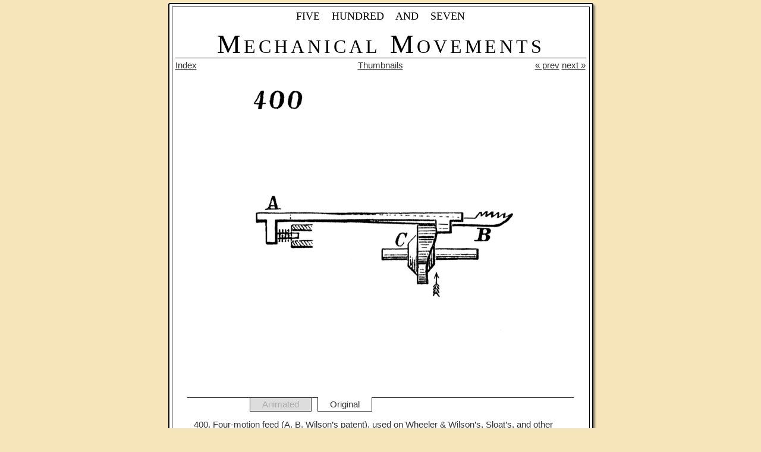

--- FILE ---
content_type: text/html
request_url: https://507movements.com/mm_400.html
body_size: 1682
content:
<!DOCTYPE html><head><title>507 Mechanical Movements, 400</title><meta charset="UTF-8" /><meta content="text/html; charset=UTF-8" http-equiv="content-type" /><meta content="Mechanical Movement 400" name="description" /><meta content="mechanical movement, engineering, mechanism, reference, engineering history, K-12 resource, educational resource" name="keywords" /><link href="/css/main.css" media="screen" rel="stylesheet" type="text/css" /><script>var _gaq = _gaq || [];
_gaq.push(['_setAccount', 'UA-24712914-2']);
_gaq.push(['_trackPageview']);
(function() {
  var ga = document.createElement('script'); ga.type = 'text/javascript'; ga.async = true;
  ga.src = ('https:' == document.location.protocol ? 'https://ssl' : 'http://www') + '.google-analytics.com/ga.js';
  var s = document.getElementsByTagName('script')[0]; s.parentNode.insertBefore(ga, s);
})();</script></head><body><div id="fb-root"></div><script>(function(d, s, id) {
  var js, fjs = d.getElementsByTagName(s)[0];
  if (d.getElementById(id)) return;
  js = d.createElement(s); js.id = id;
  js.src = "//connect.facebook.net/en_US/all.js#xfbml=1";
  fjs.parentNode.insertBefore(js, fjs);
}(document, 'script', 'facebook-jssdk'));</script><div class="frame_o"><div class="frame"><a class="ban" href="/"><div class="banner"><h2>FIVE &nbsp;&nbsp; HUNDRED &nbsp;&nbsp; AND &nbsp;&nbsp; SEVEN</h2><h1>Mechanical Movements</h1></div></a><div class="ad"><script>google_ad_client = "ca-pub-8412279019378009";
/* 507Movements */
google_ad_slot = "9218087742";
google_ad_width = 160;
google_ad_height = 600;</script><script src="http://pagead2.googlesyndication.com/pagead/show_ads.js" type="text/javascript"></script></div><div class="nav"><div class="left"><a href="/toc.html">Index</a></div><div class="center"><a href="/index44.html">Thumbnails</a></div><div class="right"><a href="/mm_399.html">&laquo; prev</a>&nbsp;<a href="/mm_401.html">next &raquo;</a></div></div><div class="main"><div class="mainimg"><img alt="Movement 400" id="mainimg" src="/img/mm_400.png" /><div class="anitab"><span class="unavailable" id="ani">Animated</span><span class="active" id="orig">Original</span><a class="hl" href="mm_403.html">&nbsp;</a></div></div><p>400. Four-motion feed (A. B. Wilson&#8217;s patent), used on Wheeler &amp; Wilson&#8217;s, Sloat&#8217;s, and other sewing machines. The bar, A, is forked, and has a second bar, B (carrying the spur or feeder), pivoted in the said fork. The bar, B, is lifted by a radial projection on the cam, C, at the same time the two bars are carried forward. A spring produces the return stroke, and the bar, B, drops of its own gravity.</p></div></div></div><div class="footer"><ul class="iconlinks"><li><a href="/about.html"><span>About</span></a></li><li><a class="twitter-follow-button" data-dnt="true" data-show-count="false" data-show-screen-name="false" href="https://twitter.com/507movements"><span>Follow @507movements</span></a><script>!function(d,s,id){var js,fjs=d.getElementsByTagName(s)[0];if(!d.getElementById(id)){js=d.createElement(s);js.id=id;js.src="//platform.twitter.com/widgets.js";fjs.parentNode.insertBefore(js,fjs);}}(document,"script","twitter-wjs");</script></li><li><div class="fb-like" data-href="http://www.507movements.com" data-layout="button_count" data-send="false" data-show-faces="false" data-width="450"></div></li><li><div class="g-plusone" data-size="medium"></div><script>(function() {
  var po = document.createElement('script'); po.type = 'text/javascript'; po.async = true;
  po.src = 'https://apis.google.com/js/plusone.js';
  var s = document.getElementsByTagName('script')[0]; s.parentNode.insertBefore(po, s);
})();</script></li><li><div class="fb-subscribe" data-href="https://www.facebook.com/507movements" data-layout="button_count" data-show-faces="false" data-width="450"></div></li></ul><p>&nbsp;</p></div></body>

--- FILE ---
content_type: text/html; charset=utf-8
request_url: https://accounts.google.com/o/oauth2/postmessageRelay?parent=https%3A%2F%2F507movements.com&jsh=m%3B%2F_%2Fscs%2Fabc-static%2F_%2Fjs%2Fk%3Dgapi.lb.en.OE6tiwO4KJo.O%2Fd%3D1%2Frs%3DAHpOoo_Itz6IAL6GO-n8kgAepm47TBsg1Q%2Fm%3D__features__
body_size: 119
content:
<!DOCTYPE html><html><head><title></title><meta http-equiv="content-type" content="text/html; charset=utf-8"><meta http-equiv="X-UA-Compatible" content="IE=edge"><meta name="viewport" content="width=device-width, initial-scale=1, minimum-scale=1, maximum-scale=1, user-scalable=0"><script src='https://ssl.gstatic.com/accounts/o/2580342461-postmessagerelay.js' nonce="WUWKyuCglHWo9XXmKeTZ3w"></script></head><body><script type="text/javascript" src="https://apis.google.com/js/rpc:shindig_random.js?onload=init" nonce="WUWKyuCglHWo9XXmKeTZ3w"></script></body></html>

--- FILE ---
content_type: text/css
request_url: https://507movements.com/css/main.css
body_size: 7154
content:
* {
  margin: 0;
  color: #333; }

body {
  font-family: arial, helvetica, verdana, sans-serif;
  background-color: #f6e5bb;
  margin: 0 auto 0 auto;
  width: 715px;
  font-size: 11pt;
  color: #333;
  padding: 5px; }

.frame_o {
  border: 2px solid #000;
  padding: 4px;
  background-color: #fff;
  border-radius: 3px;
  box-shadow: 3px 3px 3px rgba(0, 0, 0, 0.4); }

.frame {
  position: relative;
  border: 1px solid #000;
  padding: 5px; }

a.ban {
  text-decoration: none; }

.banner {
  color: #000;
  height: 80px;
  text-align: center;
  border-bottom: 1px solid #000; }
  .banner h2 {
    font-size: 18px; }
  .banner h1 {
    font-variant: small-caps;
    font-size: 45px;
    letter-spacing: 5px; }

.ad {
  position: absolute;
  left: 715px; }

.main {
  background: #fff;
  min-height: 600px;
  padding: 2px 2px; }
  .main p {
    margin-left: 2em;
    margin-right: 2em; }

.footer ul.iconlinks {
  margin-left: auto;
  margin-right: auto;
  margin-top: 1em;
  width: 500px;
  overflow: hidden; }
  .footer ul.iconlinks li {
    display: block;
    float: left;
    width: 100px;
    margin-right: 0; }
    .footer ul.iconlinks li a img {
      margin-right: 1em;
      vertical-align: middle; }
    .footer ul.iconlinks li a span {
      vertical-align: middle; }

.nav {
  height: 2em;
  padding-top: 0.25em; }
  .nav .inact_link {
    color: #ccc;
    text-decoration: underline; }
  .nav .left, .nav .center, .nav .right {
    width: 230px;
    float: left; }
  .nav .center {
    text-align: center; }
  .nav .right {
    text-align: right; }
  .nav span {
    font-size: 12pt;
    color: #c00; }
    .nav span a {
      color: #c00; }

.toc a {
  margin-left: 0.15em; }
.toc h2 {
  text-align: center;
  margin: 0.75em 0; }
.toc ul {
  float: left;
  width: 300px;
  list-style: none;
  padding: 0;
  margin: 0.2em 2.8em 0.1em 0; }
  .toc ul li {
    margin: 0.5em 0; }
    .toc ul li h3 {
      margin: 1.25em 0 0.5em 0;
      text-align: center; }
    .toc ul li ul {
      float: none;
      margin: 0.2em 0 0.1em 0; }
      .toc ul li ul li {
        padding-left: 4em;
        text-indent: -4em; }
        .toc ul li ul li ul {
          margin-left: -2em; }
          .toc ul li ul li ul li {
            margin: 0.2em 0;
            padding-left: 2em;
            text-indent: -2em; }
.toc .clear {
  clear: both; }

.ani_note {
  position: absolute;
  left: 50px;
  top: 0px;
  width: 565px;
  background-color: #fff;
  border: 2px solid;
  border-radius: 3px;
  box-shadow: 3px 3px 3px rgba(0, 0, 0, 0.4);
  border-color: #00f;
  padding: 1em 0.5em 1em 0.5em; }
  .ani_note .bclose {
    padding: 0.5em;
    text-align: center; }
  .ani_note img {
    display: block;
    margin-right: auto;
    margin-left: auto; }

.index {
  padding-left: 42px;
  padding-right: 41px;
  position: relative; }
  .index img {
    position: relative;
    border: 0px solid #888;
    vertical-align: bottom; }

#t0, #t1, #t2, #t3, #t4, #t5 {
  border-bottom-width: 1px; }

#t0, #t1, #t3, #t4, #t6, #t7 {
  border-right-width: 1px; }

#ix_0 #t7 {
  border-right-width: 0px; }
#ix_0 #t8 {
  border-right-width: 1px; }

#ix_1 #t1, #ix_1 #t3, #ix_1 #t6, #ix_1 #t7 {
  border-right-width: 0px; }
#ix_1 #t2, #ix_1 #t5, #ix_1 #t8, #ix_1 #t9 {
  border-right-width: 1px; }
#ix_1 #t6, #ix_1 #t7 {
  border-bottom-width: 1px; }

#ix_2 #t0 {
  width: 401px; }
#ix_2 #t1, #ix_2 #t4, #ix_2 #t7 {
  border-right-width: 0px; }
#ix_2 #t2, #ix_2 #t5 {
  border-right-width: 1px; }
#ix_2 #t5 {
  border-bottom-width: 0px; }

#ix_4 #t0, #ix_4 #t4, #ix_4 #t6 {
  border-right-width: 0px; }
#ix_4 #t3, #ix_4 #t5, #ix_4 #t8 {
  border-right-width: 1px; }
#ix_4 #t6 {
  border-bottom-width: 1px; }

#ix_5 #t0 {
  top: -89px; }
#ix_5 #t1 {
  position: absolute;
  top: 111px;
  left: 42px; }
#ix_5 #t2, #ix_5 #t5, #ix_5 #t8 {
  border-right-width: 1px; }
#ix_5 #t3, #ix_5 #t6 {
  border-right-width: 0px; }
#ix_5 #t6 {
  border-bottom-width: 1px; }
#ix_5 #t0 {
  border-bottom-width: 0px; }

#ix_7 #t3 {
  width: 401px; }
#ix_7 #t4, #ix_7 #t7 {
  border-right-width: 0px; }
#ix_7 #t5 {
  border-bottom-width: 0px;
  border-right-width: 1px; }

#ix_9 #t1, #ix_9 #t4, #ix_9 #t6 {
  border-right-width: 0px; }
#ix_9 #t2, #ix_9 #t5 {
  border-right-width: 1px; }
#ix_9 #t5 {
  border-bottom-width: 0px; }

#ix_12 #t4, #ix_12 #t5, #ix_12 #t6, #ix_12 #t7 {
  position: absolute; }
#ix_12 #t4 {
  top: 201px;
  left: 444px;
  border-right-width: 0px; }
#ix_12 #t5 {
  left: 42px;
  top: 402px;
  border-right-width: 1px;
  border-bottom-width: 0px; }
#ix_12 #t7 {
  top: 402px;
  left: 444px;
  border-right-width: 0px; }

#ix_18 #t5, #ix_18 #t6, #ix_18 #t7 {
  position: absolute; }
#ix_18 #t5 {
  top: 402px;
  left: 42px;
  border-right-width: 1px;
  border-bottom-width: 0px; }
#ix_18 #t6 {
  top: 402px;
  left: 243px; }
#ix_18 #t7 {
  top: 201px;
  left: 444px;
  border-right-width: 0px; }

#ix_20 #t4, #ix_20 #t7 {
  border-right-width: 0px; }
#ix_20 #t5 {
  border-right-width: 1px;
  border-bottom-width: 0px; }

#ix_29 #t1, #ix_29 #t4, #ix_29 #t7 {
  border-right-width: 0px; }
#ix_29 #t2, #ix_29 #t5 {
  border-right-width: 1px; }
#ix_29 #t5 {
  border-bottom-width: 0px; }

#ix_34 #t3, #ix_34 #t4, #ix_34 #t5, #ix_34 #t6 {
  position: absolute; }
#ix_34 #t3 {
  top: 201px;
  left: 42px; }
#ix_34 #t4 {
  top: 201px;
  left: 243px;
  border-bottom-width: 0px; }
#ix_34 #t5 {
  top: 201px;
  left: 444px;
  border-bottom-width: 0px; }
#ix_34 #t6 {
  top: 402px;
  left: 42px; }

#ix_56 #t0 {
  margin-top: 70px; }
#ix_56 #t3, #ix_56 #t4, #ix_56 #t5 {
  border-bottom-width: 0px; }

.hl {
  display: inline-block;
  width: 50px;
  cursor: default;
  text-decoration: none; }

.anitab {
  width: 450px;
  margin-top: 10px;
  margin-left: auto;
  margin-right: auto;
  border-style: none;
  border-top-style: solid;
  border-width: 1px;
  padding: 3px 100px; }
  .anitab span {
    cursor: pointer;
    width: 100px;
    margin-left: 5px;
    margin-right: 5px;
    padding: 3px 20px;
    border-style: solid;
    border-width: 1px;
    background-color: #ddd; }
  .anitab span.unavailable {
    cursor: auto;
    color: #aaa;
    border-color: #333; }
  .anitab span.active {
    padding-top: 4px;
    border-top-style: none;
    background-color: #fff; }

.no_ani {
  padding: 12em 3em; }

.abouttitle {
  text-align: center; }
  .abouttitle h1, .abouttitle h2, .abouttitle h3, .abouttitle h4, .abouttitle h5, .abouttitle h6 {
    margin-bottom: 1em; }
  .abouttitle h5 {
    margin-top: 2em; }

.abouttext {
  margin-left: 2em;
  margin-right: 2em; }
  .abouttext h3 {
    margin-top: 1em; }

p {
  margin: 1em 0 1em 0; }

h1, h2, h3, h4, h5, h6 {
  font-family: "Bodoni MT", Didot, "Didot LT STD", "Hoefler Text", Garamond, "Times New Roman", serif;
  font-weight: normal;
  color: #000; }

h1 {
  font-size: 35px;
  padding-top: 10px; }

h2 {
  font-size: 2em; }

h3 {
  text-align: center;
  font-size: 1.7em; }

h4 {
  font-size: 1.25em; }

h5 {
  font-size: 0.75em; }

.contact img {
  vertical-align: text-bottom; }

.hide {
  display: none;
  visibility: none; }

.mainimg img, .mainimg canvas {
  display: block;
  margin-left: auto;
  margin-right: auto; }
.mainimg .hide {
  display: none;
  visibility: none; }

.sc {
  font-variant: small-caps; }
